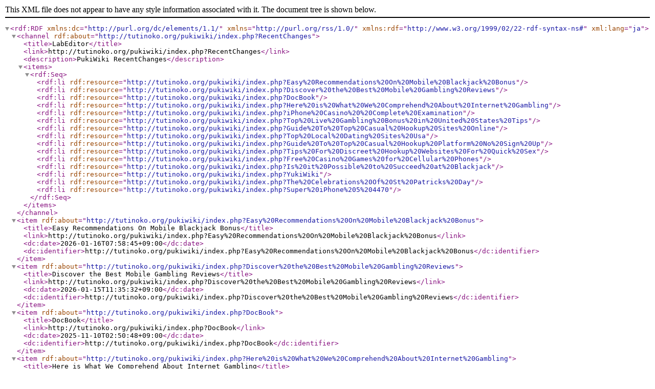

--- FILE ---
content_type: application/xml
request_url: http://tutinoko.org/pukiwiki/index.php?cmd=rss&ver=1.0
body_size: 1321
content:
<?xml version="1.0" encoding="UTF-8"?>

<rdf:RDF
  xmlns:dc="http://purl.org/dc/elements/1.1/"

  xmlns="http://purl.org/rss/1.0/"
  xmlns:rdf="http://www.w3.org/1999/02/22-rdf-syntax-ns#"
  xml:lang="ja">
 <channel rdf:about="http://tutinoko.org/pukiwiki/index.php?RecentChanges">
  <title>LabEditor</title>
  <link>http://tutinoko.org/pukiwiki/index.php?RecentChanges</link>
  <description>PukiWiki RecentChanges</description>
  <items>
   <rdf:Seq>
    <rdf:li rdf:resource="http://tutinoko.org/pukiwiki/index.php?Easy%20Recommendations%20On%20Mobile%20Blackjack%20Bonus" />
    <rdf:li rdf:resource="http://tutinoko.org/pukiwiki/index.php?Discover%20the%20Best%20Mobile%20Gambling%20Reviews" />
    <rdf:li rdf:resource="http://tutinoko.org/pukiwiki/index.php?DocBook" />
    <rdf:li rdf:resource="http://tutinoko.org/pukiwiki/index.php?Here%20is%20What%20We%20Comprehend%20About%20Internet%20Gambling" />
    <rdf:li rdf:resource="http://tutinoko.org/pukiwiki/index.php?iPhone%20Casino%20%20Complete%20Examination" />
    <rdf:li rdf:resource="http://tutinoko.org/pukiwiki/index.php?Top%20Live%20Gambling%20Bonus%20in%20United%20States%20Tips" />
    <rdf:li rdf:resource="http://tutinoko.org/pukiwiki/index.php?Guide%20To%20Top%20Casual%20Hookup%20Sites%20Online" />
    <rdf:li rdf:resource="http://tutinoko.org/pukiwiki/index.php?Top%20Local%20Dating%20Sites%20Usa" />
    <rdf:li rdf:resource="http://tutinoko.org/pukiwiki/index.php?Guide%20To%20Top%20Casual%20Hookup%20Platform%20No%20Sign%20Up" />
    <rdf:li rdf:resource="http://tutinoko.org/pukiwiki/index.php?Tips%20For%20Discreet%20Hookup%20Websites%20For%20Quick%20Sex" />
    <rdf:li rdf:resource="http://tutinoko.org/pukiwiki/index.php?Free%20Casino%20Games%20for%20Cellular%20Phones" />
    <rdf:li rdf:resource="http://tutinoko.org/pukiwiki/index.php?Is%20it%20Possible%20to%20Succeed%20at%20Blackjack" />
    <rdf:li rdf:resource="http://tutinoko.org/pukiwiki/index.php?YukiWiki" />
    <rdf:li rdf:resource="http://tutinoko.org/pukiwiki/index.php?The%20Celebrations%20Of%20St%20Patricks%20Day" />
    <rdf:li rdf:resource="http://tutinoko.org/pukiwiki/index.php?Super%20iPhone%205%204470" />

   </rdf:Seq>
  </items>
 </channel>

<item rdf:about="http://tutinoko.org/pukiwiki/index.php?Easy%20Recommendations%20On%20Mobile%20Blackjack%20Bonus">
 <title>Easy Recommendations On Mobile Blackjack Bonus</title>
 <link>http://tutinoko.org/pukiwiki/index.php?Easy%20Recommendations%20On%20Mobile%20Blackjack%20Bonus</link>
 <dc:date>2026-01-16T07:58:45+09:00</dc:date>
 <dc:identifier>http://tutinoko.org/pukiwiki/index.php?Easy%20Recommendations%20On%20Mobile%20Blackjack%20Bonus</dc:identifier>

</item>
<item rdf:about="http://tutinoko.org/pukiwiki/index.php?Discover%20the%20Best%20Mobile%20Gambling%20Reviews">
 <title>Discover the Best Mobile Gambling Reviews</title>
 <link>http://tutinoko.org/pukiwiki/index.php?Discover%20the%20Best%20Mobile%20Gambling%20Reviews</link>
 <dc:date>2026-01-15T11:35:32+09:00</dc:date>
 <dc:identifier>http://tutinoko.org/pukiwiki/index.php?Discover%20the%20Best%20Mobile%20Gambling%20Reviews</dc:identifier>

</item>
<item rdf:about="http://tutinoko.org/pukiwiki/index.php?DocBook">
 <title>DocBook</title>
 <link>http://tutinoko.org/pukiwiki/index.php?DocBook</link>
 <dc:date>2025-11-10T02:50:48+09:00</dc:date>
 <dc:identifier>http://tutinoko.org/pukiwiki/index.php?DocBook</dc:identifier>

</item>
<item rdf:about="http://tutinoko.org/pukiwiki/index.php?Here%20is%20What%20We%20Comprehend%20About%20Internet%20Gambling">
 <title>Here is What We Comprehend About Internet Gambling</title>
 <link>http://tutinoko.org/pukiwiki/index.php?Here%20is%20What%20We%20Comprehend%20About%20Internet%20Gambling</link>
 <dc:date>2025-08-13T00:44:37+09:00</dc:date>
 <dc:identifier>http://tutinoko.org/pukiwiki/index.php?Here%20is%20What%20We%20Comprehend%20About%20Internet%20Gambling</dc:identifier>

</item>
<item rdf:about="http://tutinoko.org/pukiwiki/index.php?iPhone%20Casino%20%20Complete%20Examination">
 <title>iPhone Casino  Complete Examination</title>
 <link>http://tutinoko.org/pukiwiki/index.php?iPhone%20Casino%20%20Complete%20Examination</link>
 <dc:date>2025-07-09T11:48:41+09:00</dc:date>
 <dc:identifier>http://tutinoko.org/pukiwiki/index.php?iPhone%20Casino%20%20Complete%20Examination</dc:identifier>

</item>
<item rdf:about="http://tutinoko.org/pukiwiki/index.php?Top%20Live%20Gambling%20Bonus%20in%20United%20States%20Tips">
 <title>Top Live Gambling Bonus in United States Tips</title>
 <link>http://tutinoko.org/pukiwiki/index.php?Top%20Live%20Gambling%20Bonus%20in%20United%20States%20Tips</link>
 <dc:date>2025-07-05T02:14:48+09:00</dc:date>
 <dc:identifier>http://tutinoko.org/pukiwiki/index.php?Top%20Live%20Gambling%20Bonus%20in%20United%20States%20Tips</dc:identifier>

</item>
<item rdf:about="http://tutinoko.org/pukiwiki/index.php?Guide%20To%20Top%20Casual%20Hookup%20Sites%20Online">
 <title>Guide To Top Casual Hookup Sites Online</title>
 <link>http://tutinoko.org/pukiwiki/index.php?Guide%20To%20Top%20Casual%20Hookup%20Sites%20Online</link>
 <dc:date>2025-06-29T00:53:04+09:00</dc:date>
 <dc:identifier>http://tutinoko.org/pukiwiki/index.php?Guide%20To%20Top%20Casual%20Hookup%20Sites%20Online</dc:identifier>

</item>
<item rdf:about="http://tutinoko.org/pukiwiki/index.php?Top%20Local%20Dating%20Sites%20Usa">
 <title>Top Local Dating Sites Usa</title>
 <link>http://tutinoko.org/pukiwiki/index.php?Top%20Local%20Dating%20Sites%20Usa</link>
 <dc:date>2025-06-28T23:21:43+09:00</dc:date>
 <dc:identifier>http://tutinoko.org/pukiwiki/index.php?Top%20Local%20Dating%20Sites%20Usa</dc:identifier>

</item>
<item rdf:about="http://tutinoko.org/pukiwiki/index.php?Guide%20To%20Top%20Casual%20Hookup%20Platform%20No%20Sign%20Up">
 <title>Guide To Top Casual Hookup Platform No Sign Up</title>
 <link>http://tutinoko.org/pukiwiki/index.php?Guide%20To%20Top%20Casual%20Hookup%20Platform%20No%20Sign%20Up</link>
 <dc:date>2025-06-28T23:04:33+09:00</dc:date>
 <dc:identifier>http://tutinoko.org/pukiwiki/index.php?Guide%20To%20Top%20Casual%20Hookup%20Platform%20No%20Sign%20Up</dc:identifier>

</item>
<item rdf:about="http://tutinoko.org/pukiwiki/index.php?Tips%20For%20Discreet%20Hookup%20Websites%20For%20Quick%20Sex">
 <title>Tips For Discreet Hookup Websites For Quick Sex</title>
 <link>http://tutinoko.org/pukiwiki/index.php?Tips%20For%20Discreet%20Hookup%20Websites%20For%20Quick%20Sex</link>
 <dc:date>2025-06-28T21:47:38+09:00</dc:date>
 <dc:identifier>http://tutinoko.org/pukiwiki/index.php?Tips%20For%20Discreet%20Hookup%20Websites%20For%20Quick%20Sex</dc:identifier>

</item>
<item rdf:about="http://tutinoko.org/pukiwiki/index.php?Free%20Casino%20Games%20for%20Cellular%20Phones">
 <title>Free Casino Games for Cellular Phones</title>
 <link>http://tutinoko.org/pukiwiki/index.php?Free%20Casino%20Games%20for%20Cellular%20Phones</link>
 <dc:date>2025-05-05T19:18:51+09:00</dc:date>
 <dc:identifier>http://tutinoko.org/pukiwiki/index.php?Free%20Casino%20Games%20for%20Cellular%20Phones</dc:identifier>

</item>
<item rdf:about="http://tutinoko.org/pukiwiki/index.php?Is%20it%20Possible%20to%20Succeed%20at%20Blackjack">
 <title>Is it Possible to Succeed at Blackjack</title>
 <link>http://tutinoko.org/pukiwiki/index.php?Is%20it%20Possible%20to%20Succeed%20at%20Blackjack</link>
 <dc:date>2025-04-23T21:26:47+09:00</dc:date>
 <dc:identifier>http://tutinoko.org/pukiwiki/index.php?Is%20it%20Possible%20to%20Succeed%20at%20Blackjack</dc:identifier>

</item>
<item rdf:about="http://tutinoko.org/pukiwiki/index.php?YukiWiki">
 <title>YukiWiki</title>
 <link>http://tutinoko.org/pukiwiki/index.php?YukiWiki</link>
 <dc:date>2025-04-13T16:32:00+09:00</dc:date>
 <dc:identifier>http://tutinoko.org/pukiwiki/index.php?YukiWiki</dc:identifier>

</item>
<item rdf:about="http://tutinoko.org/pukiwiki/index.php?The%20Celebrations%20Of%20St%20Patricks%20Day">
 <title>The Celebrations Of St Patricks Day</title>
 <link>http://tutinoko.org/pukiwiki/index.php?The%20Celebrations%20Of%20St%20Patricks%20Day</link>
 <dc:date>2025-04-13T16:30:45+09:00</dc:date>
 <dc:identifier>http://tutinoko.org/pukiwiki/index.php?The%20Celebrations%20Of%20St%20Patricks%20Day</dc:identifier>

</item>
<item rdf:about="http://tutinoko.org/pukiwiki/index.php?Super%20iPhone%205%204470">
 <title>Super iPhone 5 4470</title>
 <link>http://tutinoko.org/pukiwiki/index.php?Super%20iPhone%205%204470</link>
 <dc:date>2025-04-13T16:30:10+09:00</dc:date>
 <dc:identifier>http://tutinoko.org/pukiwiki/index.php?Super%20iPhone%205%204470</dc:identifier>

</item>

</rdf:RDF>